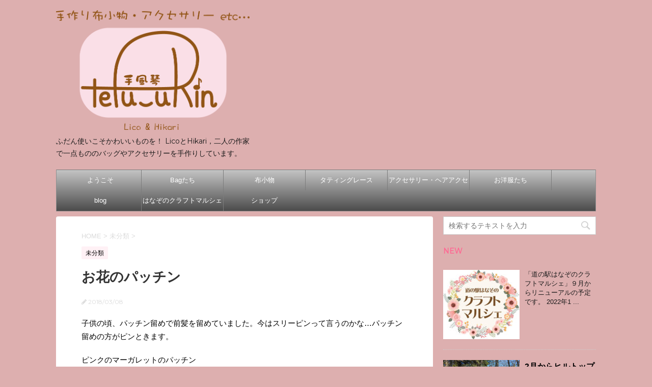

--- FILE ---
content_type: text/html; charset=UTF-8
request_url: https://casys.ever.jp/tefuukin/archives/1876
body_size: 20808
content:
<!DOCTYPE html>
<!--[if lt IE 7]>
<html class="ie6" dir="ltr" lang="ja" prefix="og: https://ogp.me/ns#"> <![endif]-->
<!--[if IE 7]>
<html class="i7" dir="ltr" lang="ja" prefix="og: https://ogp.me/ns#"> <![endif]-->
<!--[if IE 8]>
<html class="ie" dir="ltr" lang="ja" prefix="og: https://ogp.me/ns#"> <![endif]-->
<!--[if gt IE 8]><!-->
<html dir="ltr" lang="ja" prefix="og: https://ogp.me/ns#">
	<!--<![endif]-->
	<head prefix="og: http://ogp.me/ns# fb: http://ogp.me/ns/fb# article: http://ogp.me/ns/article#">
		<meta charset="UTF-8" >
		<meta name="viewport" content="width=device-width,initial-scale=1.0,user-scalable=no">
		<meta name="format-detection" content="telephone=no" >
		
		
		<link rel="alternate" type="application/rss+xml" title="手風琴 RSS Feed" href="https://casys.ever.jp/tefuukin/feed" />
		<link rel="pingback" href="https://casys.ever.jp/tefuukin/xmlrpc.php" >
		<link href='https://fonts.googleapis.com/css?family=Montserrat:400' rel='stylesheet' type='text/css'>
				<!--[if lt IE 9]>
		<script src="http://css3-mediaqueries-js.googlecode.com/svn/trunk/css3-mediaqueries.js"></script>
		<script src="https://casys.ever.jp/tefuukin/wp-content/themes/stingerplus/js/html5shiv.js"></script>
		<![endif]-->
				
		<!-- All in One SEO 4.9.3 - aioseo.com -->
	<meta name="description" content="子供の頃、パッチン留めで前髪を留めていました。今はスリーピンって言うのかな…パッチン留めの方がピンときます。" />
	<meta name="robots" content="max-image-preview:large" />
	<meta name="author" content="tefuukin"/>
	<link rel="canonical" href="https://casys.ever.jp/tefuukin/archives/1876" />
	<meta name="generator" content="All in One SEO (AIOSEO) 4.9.3" />
		<meta property="og:locale" content="ja_JP" />
		<meta property="og:site_name" content="手風琴 | ふだん使いこそかわいいものを！ LicoとHikari，二人の作家で一点もののバッグやアクセサリーを手作りしています。" />
		<meta property="og:type" content="article" />
		<meta property="og:title" content="お花のパッチン | 手風琴" />
		<meta property="og:description" content="子供の頃、パッチン留めで前髪を留めていました。今はスリーピンって言うのかな…パッチン留めの方がピンときます。" />
		<meta property="og:url" content="https://casys.ever.jp/tefuukin/archives/1876" />
		<meta property="article:published_time" content="2018-03-08T09:02:05+00:00" />
		<meta property="article:modified_time" content="2018-03-08T09:04:06+00:00" />
		<meta name="twitter:card" content="summary" />
		<meta name="twitter:title" content="お花のパッチン | 手風琴" />
		<meta name="twitter:description" content="子供の頃、パッチン留めで前髪を留めていました。今はスリーピンって言うのかな…パッチン留めの方がピンときます。" />
		<script type="application/ld+json" class="aioseo-schema">
			{"@context":"https:\/\/schema.org","@graph":[{"@type":"Article","@id":"https:\/\/casys.ever.jp\/tefuukin\/archives\/1876#article","name":"\u304a\u82b1\u306e\u30d1\u30c3\u30c1\u30f3 | \u624b\u98a8\u7434","headline":"\u304a\u82b1\u306e\u30d1\u30c3\u30c1\u30f3","author":{"@id":"https:\/\/casys.ever.jp\/tefuukin\/archives\/author\/tefuukin#author"},"publisher":{"@id":"https:\/\/casys.ever.jp\/tefuukin\/#organization"},"image":{"@type":"ImageObject","url":"https:\/\/casys.ever.jp\/tefuukin\/wp-content\/uploads\/sites\/8\/2018\/03\/C360_2018-03-07-09-39-08-392.jpg","width":2048,"height":1155},"datePublished":"2018-03-08T09:02:05+00:00","dateModified":"2018-03-08T09:04:06+00:00","inLanguage":"ja","mainEntityOfPage":{"@id":"https:\/\/casys.ever.jp\/tefuukin\/archives\/1876#webpage"},"isPartOf":{"@id":"https:\/\/casys.ever.jp\/tefuukin\/archives\/1876#webpage"},"articleSection":"\u672a\u5206\u985e"},{"@type":"BreadcrumbList","@id":"https:\/\/casys.ever.jp\/tefuukin\/archives\/1876#breadcrumblist","itemListElement":[{"@type":"ListItem","@id":"https:\/\/casys.ever.jp\/tefuukin#listItem","position":1,"name":"Home","item":"https:\/\/casys.ever.jp\/tefuukin","nextItem":{"@type":"ListItem","@id":"https:\/\/casys.ever.jp\/tefuukin\/archives\/category\/other#listItem","name":"\u672a\u5206\u985e"}},{"@type":"ListItem","@id":"https:\/\/casys.ever.jp\/tefuukin\/archives\/category\/other#listItem","position":2,"name":"\u672a\u5206\u985e","item":"https:\/\/casys.ever.jp\/tefuukin\/archives\/category\/other","nextItem":{"@type":"ListItem","@id":"https:\/\/casys.ever.jp\/tefuukin\/archives\/1876#listItem","name":"\u304a\u82b1\u306e\u30d1\u30c3\u30c1\u30f3"},"previousItem":{"@type":"ListItem","@id":"https:\/\/casys.ever.jp\/tefuukin#listItem","name":"Home"}},{"@type":"ListItem","@id":"https:\/\/casys.ever.jp\/tefuukin\/archives\/1876#listItem","position":3,"name":"\u304a\u82b1\u306e\u30d1\u30c3\u30c1\u30f3","previousItem":{"@type":"ListItem","@id":"https:\/\/casys.ever.jp\/tefuukin\/archives\/category\/other#listItem","name":"\u672a\u5206\u985e"}}]},{"@type":"Organization","@id":"https:\/\/casys.ever.jp\/tefuukin\/#organization","name":"\u624b\u98a8\u7434","description":"\u3075\u3060\u3093\u4f7f\u3044\u3053\u305d\u304b\u308f\u3044\u3044\u3082\u306e\u3092\uff01 Lico\u3068Hikari\uff0c\u4e8c\u4eba\u306e\u4f5c\u5bb6\u3067\u4e00\u70b9\u3082\u306e\u306e\u30d0\u30c3\u30b0\u3084\u30a2\u30af\u30bb\u30b5\u30ea\u30fc\u3092\u624b\u4f5c\u308a\u3057\u3066\u3044\u307e\u3059\u3002","url":"https:\/\/casys.ever.jp\/tefuukin\/"},{"@type":"Person","@id":"https:\/\/casys.ever.jp\/tefuukin\/archives\/author\/tefuukin#author","url":"https:\/\/casys.ever.jp\/tefuukin\/archives\/author\/tefuukin","name":"tefuukin","image":{"@type":"ImageObject","@id":"https:\/\/casys.ever.jp\/tefuukin\/archives\/1876#authorImage","url":"https:\/\/secure.gravatar.com\/avatar\/15a5a8fd76eeb6828305dedd39174d141e2fc1f9b424ce941363950e02fac035?s=96&d=mm&r=g","width":96,"height":96,"caption":"tefuukin"}},{"@type":"WebPage","@id":"https:\/\/casys.ever.jp\/tefuukin\/archives\/1876#webpage","url":"https:\/\/casys.ever.jp\/tefuukin\/archives\/1876","name":"\u304a\u82b1\u306e\u30d1\u30c3\u30c1\u30f3 | \u624b\u98a8\u7434","description":"\u5b50\u4f9b\u306e\u9803\u3001\u30d1\u30c3\u30c1\u30f3\u7559\u3081\u3067\u524d\u9aea\u3092\u7559\u3081\u3066\u3044\u307e\u3057\u305f\u3002\u4eca\u306f\u30b9\u30ea\u30fc\u30d4\u30f3\u3063\u3066\u8a00\u3046\u306e\u304b\u306a\u2026\u30d1\u30c3\u30c1\u30f3\u7559\u3081\u306e\u65b9\u304c\u30d4\u30f3\u3068\u304d\u307e\u3059\u3002","inLanguage":"ja","isPartOf":{"@id":"https:\/\/casys.ever.jp\/tefuukin\/#website"},"breadcrumb":{"@id":"https:\/\/casys.ever.jp\/tefuukin\/archives\/1876#breadcrumblist"},"author":{"@id":"https:\/\/casys.ever.jp\/tefuukin\/archives\/author\/tefuukin#author"},"creator":{"@id":"https:\/\/casys.ever.jp\/tefuukin\/archives\/author\/tefuukin#author"},"image":{"@type":"ImageObject","url":"https:\/\/casys.ever.jp\/tefuukin\/wp-content\/uploads\/sites\/8\/2018\/03\/C360_2018-03-07-09-39-08-392.jpg","@id":"https:\/\/casys.ever.jp\/tefuukin\/archives\/1876\/#mainImage","width":2048,"height":1155},"primaryImageOfPage":{"@id":"https:\/\/casys.ever.jp\/tefuukin\/archives\/1876#mainImage"},"datePublished":"2018-03-08T09:02:05+00:00","dateModified":"2018-03-08T09:04:06+00:00"},{"@type":"WebSite","@id":"https:\/\/casys.ever.jp\/tefuukin\/#website","url":"https:\/\/casys.ever.jp\/tefuukin\/","name":"\u624b\u98a8\u7434","description":"\u3075\u3060\u3093\u4f7f\u3044\u3053\u305d\u304b\u308f\u3044\u3044\u3082\u306e\u3092\uff01 Lico\u3068Hikari\uff0c\u4e8c\u4eba\u306e\u4f5c\u5bb6\u3067\u4e00\u70b9\u3082\u306e\u306e\u30d0\u30c3\u30b0\u3084\u30a2\u30af\u30bb\u30b5\u30ea\u30fc\u3092\u624b\u4f5c\u308a\u3057\u3066\u3044\u307e\u3059\u3002","inLanguage":"ja","publisher":{"@id":"https:\/\/casys.ever.jp\/tefuukin\/#organization"}}]}
		</script>
		<!-- All in One SEO -->

<title>お花のパッチン | 手風琴</title>
<link rel='dns-prefetch' href='//ajax.googleapis.com' />
<link rel='dns-prefetch' href='//stats.wp.com' />
<link rel="alternate" title="oEmbed (JSON)" type="application/json+oembed" href="https://casys.ever.jp/tefuukin/wp-json/oembed/1.0/embed?url=https%3A%2F%2Fcasys.ever.jp%2Ftefuukin%2Farchives%2F1876" />
<link rel="alternate" title="oEmbed (XML)" type="text/xml+oembed" href="https://casys.ever.jp/tefuukin/wp-json/oembed/1.0/embed?url=https%3A%2F%2Fcasys.ever.jp%2Ftefuukin%2Farchives%2F1876&#038;format=xml" />
<style id='wp-img-auto-sizes-contain-inline-css' type='text/css'>
img:is([sizes=auto i],[sizes^="auto," i]){contain-intrinsic-size:3000px 1500px}
/*# sourceURL=wp-img-auto-sizes-contain-inline-css */
</style>
<style id='wp-emoji-styles-inline-css' type='text/css'>

	img.wp-smiley, img.emoji {
		display: inline !important;
		border: none !important;
		box-shadow: none !important;
		height: 1em !important;
		width: 1em !important;
		margin: 0 0.07em !important;
		vertical-align: -0.1em !important;
		background: none !important;
		padding: 0 !important;
	}
/*# sourceURL=wp-emoji-styles-inline-css */
</style>
<style id='wp-block-library-inline-css' type='text/css'>
:root{--wp-block-synced-color:#7a00df;--wp-block-synced-color--rgb:122,0,223;--wp-bound-block-color:var(--wp-block-synced-color);--wp-editor-canvas-background:#ddd;--wp-admin-theme-color:#007cba;--wp-admin-theme-color--rgb:0,124,186;--wp-admin-theme-color-darker-10:#006ba1;--wp-admin-theme-color-darker-10--rgb:0,107,160.5;--wp-admin-theme-color-darker-20:#005a87;--wp-admin-theme-color-darker-20--rgb:0,90,135;--wp-admin-border-width-focus:2px}@media (min-resolution:192dpi){:root{--wp-admin-border-width-focus:1.5px}}.wp-element-button{cursor:pointer}:root .has-very-light-gray-background-color{background-color:#eee}:root .has-very-dark-gray-background-color{background-color:#313131}:root .has-very-light-gray-color{color:#eee}:root .has-very-dark-gray-color{color:#313131}:root .has-vivid-green-cyan-to-vivid-cyan-blue-gradient-background{background:linear-gradient(135deg,#00d084,#0693e3)}:root .has-purple-crush-gradient-background{background:linear-gradient(135deg,#34e2e4,#4721fb 50%,#ab1dfe)}:root .has-hazy-dawn-gradient-background{background:linear-gradient(135deg,#faaca8,#dad0ec)}:root .has-subdued-olive-gradient-background{background:linear-gradient(135deg,#fafae1,#67a671)}:root .has-atomic-cream-gradient-background{background:linear-gradient(135deg,#fdd79a,#004a59)}:root .has-nightshade-gradient-background{background:linear-gradient(135deg,#330968,#31cdcf)}:root .has-midnight-gradient-background{background:linear-gradient(135deg,#020381,#2874fc)}:root{--wp--preset--font-size--normal:16px;--wp--preset--font-size--huge:42px}.has-regular-font-size{font-size:1em}.has-larger-font-size{font-size:2.625em}.has-normal-font-size{font-size:var(--wp--preset--font-size--normal)}.has-huge-font-size{font-size:var(--wp--preset--font-size--huge)}.has-text-align-center{text-align:center}.has-text-align-left{text-align:left}.has-text-align-right{text-align:right}.has-fit-text{white-space:nowrap!important}#end-resizable-editor-section{display:none}.aligncenter{clear:both}.items-justified-left{justify-content:flex-start}.items-justified-center{justify-content:center}.items-justified-right{justify-content:flex-end}.items-justified-space-between{justify-content:space-between}.screen-reader-text{border:0;clip-path:inset(50%);height:1px;margin:-1px;overflow:hidden;padding:0;position:absolute;width:1px;word-wrap:normal!important}.screen-reader-text:focus{background-color:#ddd;clip-path:none;color:#444;display:block;font-size:1em;height:auto;left:5px;line-height:normal;padding:15px 23px 14px;text-decoration:none;top:5px;width:auto;z-index:100000}html :where(.has-border-color){border-style:solid}html :where([style*=border-top-color]){border-top-style:solid}html :where([style*=border-right-color]){border-right-style:solid}html :where([style*=border-bottom-color]){border-bottom-style:solid}html :where([style*=border-left-color]){border-left-style:solid}html :where([style*=border-width]){border-style:solid}html :where([style*=border-top-width]){border-top-style:solid}html :where([style*=border-right-width]){border-right-style:solid}html :where([style*=border-bottom-width]){border-bottom-style:solid}html :where([style*=border-left-width]){border-left-style:solid}html :where(img[class*=wp-image-]){height:auto;max-width:100%}:where(figure){margin:0 0 1em}html :where(.is-position-sticky){--wp-admin--admin-bar--position-offset:var(--wp-admin--admin-bar--height,0px)}@media screen and (max-width:600px){html :where(.is-position-sticky){--wp-admin--admin-bar--position-offset:0px}}

/*# sourceURL=wp-block-library-inline-css */
</style><style id='global-styles-inline-css' type='text/css'>
:root{--wp--preset--aspect-ratio--square: 1;--wp--preset--aspect-ratio--4-3: 4/3;--wp--preset--aspect-ratio--3-4: 3/4;--wp--preset--aspect-ratio--3-2: 3/2;--wp--preset--aspect-ratio--2-3: 2/3;--wp--preset--aspect-ratio--16-9: 16/9;--wp--preset--aspect-ratio--9-16: 9/16;--wp--preset--color--black: #000000;--wp--preset--color--cyan-bluish-gray: #abb8c3;--wp--preset--color--white: #ffffff;--wp--preset--color--pale-pink: #f78da7;--wp--preset--color--vivid-red: #cf2e2e;--wp--preset--color--luminous-vivid-orange: #ff6900;--wp--preset--color--luminous-vivid-amber: #fcb900;--wp--preset--color--light-green-cyan: #7bdcb5;--wp--preset--color--vivid-green-cyan: #00d084;--wp--preset--color--pale-cyan-blue: #8ed1fc;--wp--preset--color--vivid-cyan-blue: #0693e3;--wp--preset--color--vivid-purple: #9b51e0;--wp--preset--gradient--vivid-cyan-blue-to-vivid-purple: linear-gradient(135deg,rgb(6,147,227) 0%,rgb(155,81,224) 100%);--wp--preset--gradient--light-green-cyan-to-vivid-green-cyan: linear-gradient(135deg,rgb(122,220,180) 0%,rgb(0,208,130) 100%);--wp--preset--gradient--luminous-vivid-amber-to-luminous-vivid-orange: linear-gradient(135deg,rgb(252,185,0) 0%,rgb(255,105,0) 100%);--wp--preset--gradient--luminous-vivid-orange-to-vivid-red: linear-gradient(135deg,rgb(255,105,0) 0%,rgb(207,46,46) 100%);--wp--preset--gradient--very-light-gray-to-cyan-bluish-gray: linear-gradient(135deg,rgb(238,238,238) 0%,rgb(169,184,195) 100%);--wp--preset--gradient--cool-to-warm-spectrum: linear-gradient(135deg,rgb(74,234,220) 0%,rgb(151,120,209) 20%,rgb(207,42,186) 40%,rgb(238,44,130) 60%,rgb(251,105,98) 80%,rgb(254,248,76) 100%);--wp--preset--gradient--blush-light-purple: linear-gradient(135deg,rgb(255,206,236) 0%,rgb(152,150,240) 100%);--wp--preset--gradient--blush-bordeaux: linear-gradient(135deg,rgb(254,205,165) 0%,rgb(254,45,45) 50%,rgb(107,0,62) 100%);--wp--preset--gradient--luminous-dusk: linear-gradient(135deg,rgb(255,203,112) 0%,rgb(199,81,192) 50%,rgb(65,88,208) 100%);--wp--preset--gradient--pale-ocean: linear-gradient(135deg,rgb(255,245,203) 0%,rgb(182,227,212) 50%,rgb(51,167,181) 100%);--wp--preset--gradient--electric-grass: linear-gradient(135deg,rgb(202,248,128) 0%,rgb(113,206,126) 100%);--wp--preset--gradient--midnight: linear-gradient(135deg,rgb(2,3,129) 0%,rgb(40,116,252) 100%);--wp--preset--font-size--small: 13px;--wp--preset--font-size--medium: 20px;--wp--preset--font-size--large: 36px;--wp--preset--font-size--x-large: 42px;--wp--preset--spacing--20: 0.44rem;--wp--preset--spacing--30: 0.67rem;--wp--preset--spacing--40: 1rem;--wp--preset--spacing--50: 1.5rem;--wp--preset--spacing--60: 2.25rem;--wp--preset--spacing--70: 3.38rem;--wp--preset--spacing--80: 5.06rem;--wp--preset--shadow--natural: 6px 6px 9px rgba(0, 0, 0, 0.2);--wp--preset--shadow--deep: 12px 12px 50px rgba(0, 0, 0, 0.4);--wp--preset--shadow--sharp: 6px 6px 0px rgba(0, 0, 0, 0.2);--wp--preset--shadow--outlined: 6px 6px 0px -3px rgb(255, 255, 255), 6px 6px rgb(0, 0, 0);--wp--preset--shadow--crisp: 6px 6px 0px rgb(0, 0, 0);}:where(.is-layout-flex){gap: 0.5em;}:where(.is-layout-grid){gap: 0.5em;}body .is-layout-flex{display: flex;}.is-layout-flex{flex-wrap: wrap;align-items: center;}.is-layout-flex > :is(*, div){margin: 0;}body .is-layout-grid{display: grid;}.is-layout-grid > :is(*, div){margin: 0;}:where(.wp-block-columns.is-layout-flex){gap: 2em;}:where(.wp-block-columns.is-layout-grid){gap: 2em;}:where(.wp-block-post-template.is-layout-flex){gap: 1.25em;}:where(.wp-block-post-template.is-layout-grid){gap: 1.25em;}.has-black-color{color: var(--wp--preset--color--black) !important;}.has-cyan-bluish-gray-color{color: var(--wp--preset--color--cyan-bluish-gray) !important;}.has-white-color{color: var(--wp--preset--color--white) !important;}.has-pale-pink-color{color: var(--wp--preset--color--pale-pink) !important;}.has-vivid-red-color{color: var(--wp--preset--color--vivid-red) !important;}.has-luminous-vivid-orange-color{color: var(--wp--preset--color--luminous-vivid-orange) !important;}.has-luminous-vivid-amber-color{color: var(--wp--preset--color--luminous-vivid-amber) !important;}.has-light-green-cyan-color{color: var(--wp--preset--color--light-green-cyan) !important;}.has-vivid-green-cyan-color{color: var(--wp--preset--color--vivid-green-cyan) !important;}.has-pale-cyan-blue-color{color: var(--wp--preset--color--pale-cyan-blue) !important;}.has-vivid-cyan-blue-color{color: var(--wp--preset--color--vivid-cyan-blue) !important;}.has-vivid-purple-color{color: var(--wp--preset--color--vivid-purple) !important;}.has-black-background-color{background-color: var(--wp--preset--color--black) !important;}.has-cyan-bluish-gray-background-color{background-color: var(--wp--preset--color--cyan-bluish-gray) !important;}.has-white-background-color{background-color: var(--wp--preset--color--white) !important;}.has-pale-pink-background-color{background-color: var(--wp--preset--color--pale-pink) !important;}.has-vivid-red-background-color{background-color: var(--wp--preset--color--vivid-red) !important;}.has-luminous-vivid-orange-background-color{background-color: var(--wp--preset--color--luminous-vivid-orange) !important;}.has-luminous-vivid-amber-background-color{background-color: var(--wp--preset--color--luminous-vivid-amber) !important;}.has-light-green-cyan-background-color{background-color: var(--wp--preset--color--light-green-cyan) !important;}.has-vivid-green-cyan-background-color{background-color: var(--wp--preset--color--vivid-green-cyan) !important;}.has-pale-cyan-blue-background-color{background-color: var(--wp--preset--color--pale-cyan-blue) !important;}.has-vivid-cyan-blue-background-color{background-color: var(--wp--preset--color--vivid-cyan-blue) !important;}.has-vivid-purple-background-color{background-color: var(--wp--preset--color--vivid-purple) !important;}.has-black-border-color{border-color: var(--wp--preset--color--black) !important;}.has-cyan-bluish-gray-border-color{border-color: var(--wp--preset--color--cyan-bluish-gray) !important;}.has-white-border-color{border-color: var(--wp--preset--color--white) !important;}.has-pale-pink-border-color{border-color: var(--wp--preset--color--pale-pink) !important;}.has-vivid-red-border-color{border-color: var(--wp--preset--color--vivid-red) !important;}.has-luminous-vivid-orange-border-color{border-color: var(--wp--preset--color--luminous-vivid-orange) !important;}.has-luminous-vivid-amber-border-color{border-color: var(--wp--preset--color--luminous-vivid-amber) !important;}.has-light-green-cyan-border-color{border-color: var(--wp--preset--color--light-green-cyan) !important;}.has-vivid-green-cyan-border-color{border-color: var(--wp--preset--color--vivid-green-cyan) !important;}.has-pale-cyan-blue-border-color{border-color: var(--wp--preset--color--pale-cyan-blue) !important;}.has-vivid-cyan-blue-border-color{border-color: var(--wp--preset--color--vivid-cyan-blue) !important;}.has-vivid-purple-border-color{border-color: var(--wp--preset--color--vivid-purple) !important;}.has-vivid-cyan-blue-to-vivid-purple-gradient-background{background: var(--wp--preset--gradient--vivid-cyan-blue-to-vivid-purple) !important;}.has-light-green-cyan-to-vivid-green-cyan-gradient-background{background: var(--wp--preset--gradient--light-green-cyan-to-vivid-green-cyan) !important;}.has-luminous-vivid-amber-to-luminous-vivid-orange-gradient-background{background: var(--wp--preset--gradient--luminous-vivid-amber-to-luminous-vivid-orange) !important;}.has-luminous-vivid-orange-to-vivid-red-gradient-background{background: var(--wp--preset--gradient--luminous-vivid-orange-to-vivid-red) !important;}.has-very-light-gray-to-cyan-bluish-gray-gradient-background{background: var(--wp--preset--gradient--very-light-gray-to-cyan-bluish-gray) !important;}.has-cool-to-warm-spectrum-gradient-background{background: var(--wp--preset--gradient--cool-to-warm-spectrum) !important;}.has-blush-light-purple-gradient-background{background: var(--wp--preset--gradient--blush-light-purple) !important;}.has-blush-bordeaux-gradient-background{background: var(--wp--preset--gradient--blush-bordeaux) !important;}.has-luminous-dusk-gradient-background{background: var(--wp--preset--gradient--luminous-dusk) !important;}.has-pale-ocean-gradient-background{background: var(--wp--preset--gradient--pale-ocean) !important;}.has-electric-grass-gradient-background{background: var(--wp--preset--gradient--electric-grass) !important;}.has-midnight-gradient-background{background: var(--wp--preset--gradient--midnight) !important;}.has-small-font-size{font-size: var(--wp--preset--font-size--small) !important;}.has-medium-font-size{font-size: var(--wp--preset--font-size--medium) !important;}.has-large-font-size{font-size: var(--wp--preset--font-size--large) !important;}.has-x-large-font-size{font-size: var(--wp--preset--font-size--x-large) !important;}
/*# sourceURL=global-styles-inline-css */
</style>

<style id='classic-theme-styles-inline-css' type='text/css'>
/*! This file is auto-generated */
.wp-block-button__link{color:#fff;background-color:#32373c;border-radius:9999px;box-shadow:none;text-decoration:none;padding:calc(.667em + 2px) calc(1.333em + 2px);font-size:1.125em}.wp-block-file__button{background:#32373c;color:#fff;text-decoration:none}
/*# sourceURL=/wp-includes/css/classic-themes.min.css */
</style>
<link rel='stylesheet' id='contact-form-7-css' href='https://casys.ever.jp/tefuukin/wp-content/plugins/contact-form-7/includes/css/styles.css?ver=6.1.4' type='text/css' media='all' />
<link rel='stylesheet' id='whats-new-style-css' href='https://casys.ever.jp/tefuukin/wp-content/plugins/whats-new-genarator/whats-new.css?ver=2.0.2' type='text/css' media='all' />
<link rel='stylesheet' id='parent-style-css' href='https://casys.ever.jp/tefuukin/wp-content/themes/stingerplus/style.css?ver=6.9' type='text/css' media='all' />
<link rel='stylesheet' id='slick-css' href='https://casys.ever.jp/tefuukin/wp-content/themes/stingerplus/vendor/slick/slick.css?ver=1.5.9' type='text/css' media='all' />
<link rel='stylesheet' id='slick-theme-css' href='https://casys.ever.jp/tefuukin/wp-content/themes/stingerplus/vendor/slick/slick-theme.css?ver=1.5.9' type='text/css' media='all' />
<link rel='stylesheet' id='normalize-css' href='https://casys.ever.jp/tefuukin/wp-content/themes/stingerplus/css/normalize.css?ver=1.5.9' type='text/css' media='all' />
<link rel='stylesheet' id='font-awesome-css' href='//maxcdn.bootstrapcdn.com/font-awesome/4.5.0/css/font-awesome.min.css?ver=4.5.0' type='text/css' media='all' />
<link rel='stylesheet' id='style-css' href='https://casys.ever.jp/tefuukin/wp-content/themes/stingerplus-child/style.css?ver=6.9' type='text/css' media='all' />
<script type="text/javascript" src="//ajax.googleapis.com/ajax/libs/jquery/1.11.3/jquery.min.js?ver=1.11.3" id="jquery-js"></script>
<link rel="https://api.w.org/" href="https://casys.ever.jp/tefuukin/wp-json/" /><link rel="alternate" title="JSON" type="application/json" href="https://casys.ever.jp/tefuukin/wp-json/wp/v2/posts/1876" /><link rel='shortlink' href='https://casys.ever.jp/tefuukin/?p=1876' />
	<style>img#wpstats{display:none}</style>
		<meta name="robots" content="index, follow" />

		<style type="text/css">
			/*グループ1
			------------------------------------------------------------*/
			/*サイト上部のボーダー色*/
				


			/*サイトの背景色*/
			#wrapper {
						
			}

			/*メインコンテンツのテキスト色*/
			.post > *{
				color: ;				
			}
			input,textarea {
				color:#000;
			}

			/*メインコンテンツのリンク色*/

			a,.no-thumbitiran h3 a,.no-thumbitiran h5 a {
				color: ;				
			}

			a:hover {
				color: ;				
			}

			/*サイドのテキスト色*/
			#side aside > *,#side aside .kanren .clearfix dd h5 a{
				color: ;				
			}

			/*メインコンテンツの背景色*/
			main {
				background: #fff;				
			}


			/*メイン背景色の透過*/

			
			
			/*ブログタイトル*/

			header .sitename a {
				color: #1a1a1a;
			}

			/* メニュー */
			nav li a {
				color: #1a1a1a;
			}


			/*ページトップ*/
			#page-top a {
								background: #ff6893;
			}

			/*キャプション */

			header h1 {
				color: #1a1a1a;
			}

			header .descr {
				color: #1a1a1a;
			}

			/* アコーディオン */
			#s-navi dt.trigger .op {
				background: #ff6893;
				color: #ff9bb7;
			}

			.acordion_tree li a {
				color: #1a1a1a;
			}

			/* サイド見出し */
			aside h4 {
				color: #1a1a1a;
			}

			/* フッター文字 */
			#footer, #footer .copy, #footer .rcopy, #footer .copy a, #footer .rcopy a {
				color: #1a1a1a;
			}

			/* スマホメニュー文字 */
			.acordion_tree ul.menu li a, .acordion_tree ul.menu li {
				color: #000;
			}

			.acordion_tree ul.menu li {
				border-bottom-color: #000;
}


			/*グループ2
			------------------------------------------------------------*/
			/*Webフォント*/
			
			
			
			
			
			/* 投稿日時・ぱんくず・タグ */
			#breadcrumb, #breadcrumb div a, div#breadcrumb a, .blogbox p, .tagst {
				color: #dbdbdb;
			}

			/* 記事タイトル */
			.entry-title {
				color: #333;
						}

			/* 中見出し */


			h2 {
									background: #fff1f5;
				
				color: #000000;
									border-top:2px solid #ff6893;

					border-bottom:1px solid #ff6893;
				
			}


			
			/*小見出し*/
			.post h3 {

							color: #000000;
				border-bottom-color: #000000;
									background-color: transparent;
				
						}

			.post h4 {
				color: #000000;
								background-color: #fff1f5;
							}


			/* サイド見出し */
			aside h4,#side aside h4 {
				color: #ff6893;
			}

			/* タグクラウド */
			.tagcloud a {
				border-color: #ff6893;
    				color: #ff6893;
			}

			/* NEW ENTRY & 関連記事 */
			.post h4.point,.n-entry-t  {
				border-bottom-color:#ff6893;
			}
			.post h4 .point-in,.n-entry {
				background-color: #ff6893;
				color:#fff;
			}

			/* カテゴリ */
			.catname {
				background:#fff1f5;
			}

			.post .st-catgroup a {
				color:#000;
}


			/*グループ4
			------------------------------------------------------------*/
			/* RSSボタン */
			.rssbox a {
				background-color: #ff6893;
			}

			/* SNSボタン */
			
			
			.inyoumodoki, .post blockquote {
   				background-color: #f3f3f3;
    				border-left-color: #f3f3f3;
			}

			/*フリーボックスウィジェット
			------------------------------------------------------------*/
			/* ボックス */
			.freebox {
				border-top-color:#ff6893;
				background:#fff1f5;
			}
			/* 見出し */
			.p-entry-f {
				background:#ff6893;
				color:#fff;
			}
			/* エリア内テキスト */
			
			/*お知らせ
			------------------------------------------------------------*/
			/*お知らせバーの背景色*/
			#topnews-box div.rss-bar {
							border-color: #ff6893;
						}

			#topnews-box div.rss-bar {
				color: #ff6893;

				/*Other Browser*/
				background: ;
				/*For Old WebKit*/
				background: -webkit-linear-gradient(
				 0%,
				 100%
				);
				/*For Modern Browser*/
				background: linear-gradient(
				 0%,
				 100%
				);

			
			}

			/*お知らせ日付の文字色*/
			#topnews-box dt {
				color: #ff9bb7;
			}
			#topnews-box div dl dd a {
				color: #000;
			}
			#topnews-box dd {
				border-bottom-color:  #000;
			}

			/*固定ページサイドメニュー
			------------------------------------------------------------*/
			/*背景色*/

			#sidebg {
				background:#fff1f5;
			}

			/*liタグの階層*/
			#side aside .st-pagelists ul li:not(.sub-menu) {
									border-top-color: #7a7a7a;
				
									border-left-color: #8e8e8e;
					border-right-color: #8e8e8e;
							}

			#side aside .st-pagelists ul .sub-menu li {
				border:none;
			}

			#side aside .st-pagelists ul li:last-child {
									border-bottom: 1px solid #7a7a7a;
							}

			#side aside .st-pagelists ul .sub-menu li:first-child {
									border-top: 1px solid #7a7a7a;
				
			}

			#side aside .st-pagelists ul li li:last-child {
				border:none;
			}

			#side aside .st-pagelists ul .sub-menu .sub-menu li {
				border:none;
			}

			#side aside .st-pagelists ul li a {
				color: #fff;


			
				/*Other Browser*/
				background: #4c4c4c;
				/*For Old WebKit*/
				background: -webkit-linear-gradient(
				#c4c4c4 0%,
				#4c4c4c 100%
				);
				/*For Modern Browser*/
				background: linear-gradient(
				#c4c4c4 0%,
				#4c4c4c 100%
				);

			
			}

			#side aside .st-pagelists .sub-menu a {
				border-bottom-color: #ccb47c;

				color: #bc9b4d;
			}

			#side aside .st-pagelists .sub-menu li .sub-menu a,
			#side aside .st-pagelists .sub-menu li .sub-menu .sub-menu li a {
			color: #bc9b4d;
			}

			/*Webアイコン*/
			
			
			/*追加カラー
			------------------------------------------------------------*/
			/*フッター*/
			footer > *,footer a{
						}


			footer .footermenust li {
				border-right-color: !important;
			}

			/*任意の人気記事
			------------------------------------------------------------*/

			.post .p-entry, #side .p-entry, .home-post .p-entry {
				background:#ff6893;
				color:#fff;
			}

			.pop-box,.nowhits .pop-box, .nowhits-eye .pop-box {
				border-top-color:#ff6893;
				background:#fff1f5;
			}

			.kanren.pop-box .clearfix dd h5 a, .kanren.pop-box .clearfix dd p {
				color: ;
}
							.poprank-no2{
					background:#ff6893;
					color:#fff!important;
			}
				.poprank-no{
					background:#ff6893;
					color:#fff;
			}
			

			/*ウィジェット問合せボタン*/

			.st-formbtn{
				background:#616161;
			}

			.st-formbtn .fa {
				border-right-color:#fff;
			}
			
			a.st-formbtnlink {
				color:#fff;
			}


			/*ウィジェットオリジナルボタン*/

			.st-formbtn.st-originalbtn{
				background:#616161;
			}

			.st-formbtn.st-originalbtn .fa {
				border-right-color:#fff;
			}
			
			a.st-formbtnlink.st-originallink {
				color:#fff;
			}

			/*コンタクトフォーム7送信ボタン*/
			.wpcf7-submit{
				background:#f3f3f3;
				color:#000;
			}

			/*media Queries タブレットサイズ
			----------------------------------------------------*/
			@media only screen and (min-width: 414px) {

				/*追加カラー
				------------------------------------------------------------*/
				/*フッター*/
				footer{
					margin:0 -20px;
				}
			}

			/*media Queries PCサイズ
			----------------------------------------------------*/
			@media only screen and (min-width: 781px) {
				/*メインコンテンツのボーダー*/
				


				nav.smanone {
									border-top-color: #7a7a7a;
					border-bottom-color: #7a7a7a;
				
									border-left-color: #8e8e8e;
					border-right-color: #8e8e8e;
				


				
					/*Other Browser*/
					background: #4c4c4c;
					/*For Old WebKit*/
					background: -webkit-linear-gradient(
					#c4c4c4 0%,
					#4c4c4c 100%
					);
					/*For Modern Browser*/
					background: linear-gradient(
					#c4c4c4 0%,
					#4c4c4c 100%
					);

								
				}

				header .smanone ul.menu li{
									border-right-color:#7c7c7c;
								}

				header .smanone ul.menu li {
					border-right-color: #7c7c7c;
				}

				header .smanone ul.menu li a {
					color: #fff;

				}

				header .smanone ul.menu li li a{
					background: #d38a2a;
					border-top-color: #4c4c4c;

				}

				/*ヘッダーウィジェット*/

				header .textwidget{
					background:;
					color:#000;
				}

				/*ヘッダーの電話番号とリンク色*/

				.head-telno a, #header-r .footermenust a {
					color:#000;
				}

				#header-r .footermenust li {
					border-right-color: #000;
				}

				/*トップ用おすすめタイトル*/
				.nowhits .pop-box {
					border-top-color:#ff6893;
				}



			}
		</style>

		<style type="text/css">.recentcomments a{display:inline !important;padding:0 !important;margin:0 !important;}</style><style type="text/css" id="custom-background-css">
body.custom-background { background-color: #ddafaf; }
</style>
			<style type="text/css" id="wp-custom-css">
			/*アイキャッチ画像*/
.kanren dt { 
    float: left;
    width: 150px;
}
.kanren dt img {
    width: 100%;
}
.kanren dd {
    padding-left: 160px;
}		</style>
						<!-- OGP -->
	<meta property='og:locale' content='ja_JP'>
	<meta property='fb:admins' content='465415400217137'>

					<meta property='article:publisher' content='https://www.facebook.com/%E6%89%8B%E9%A2%A8%E7%90%B4tefu_ukin-465412943550716/' />
		
			<meta property='og:type' content='article'>
		<meta property='og:title' content='お花のパッチン'>
		<meta property='og:url' content='https://casys.ever.jp/tefuukin/archives/1876'>
		<meta property='og:description' content='子供の頃、パッチン留めで前髪を留めていました。今はスリーピンって言うのかな…パッ ... '>
		<meta property='og:site_name' content='手風琴'>
	
	<meta property="og:image" content="https://casys.ever.jp/tefuukin/wp-content/uploads/sites/8/2018/03/C360_2018-03-07-09-39-08-392.jpg">
<!-- /OGP -->	</head>
	<body class="wp-singular post-template-default single single-post postid-1876 single-format-standard custom-background wp-theme-stingerplus wp-child-theme-stingerplus-child" >
	
		<div id="wrapper" class="">
			<header id="">
			<div class="clearfix" id="headbox">
			<!-- アコーディオン -->
			<nav id="s-navi" class="pcnone">
				<dl class="acordion">

					<dt class="trigger">
					<p><span class="op"><i class="fa fa-bars"></i></span></p>
					</dt>
					<dd class="acordion_tree">
												<div class="menu-%e3%83%a1%e3%82%a4%e3%83%b3%e3%83%a1%e3%83%8b%e3%83%a5%e3%83%bc-container"><ul id="menu-%e3%83%a1%e3%82%a4%e3%83%b3%e3%83%a1%e3%83%8b%e3%83%a5%e3%83%bc" class="menu"><li id="menu-item-118" class="menu-item menu-item-type-post_type menu-item-object-page menu-item-home menu-item-118"><a href="https://casys.ever.jp/tefuukin/">ようこそ</a></li>
<li id="menu-item-117" class="menu-item menu-item-type-post_type menu-item-object-page menu-item-117"><a href="https://casys.ever.jp/tefuukin/bag">Bagたち</a></li>
<li id="menu-item-116" class="menu-item menu-item-type-post_type menu-item-object-page menu-item-116"><a href="https://casys.ever.jp/tefuukin/goods">布小物</a></li>
<li id="menu-item-115" class="menu-item menu-item-type-post_type menu-item-object-page menu-item-115"><a href="https://casys.ever.jp/tefuukin/accessory">タティングレース</a></li>
<li id="menu-item-114" class="menu-item menu-item-type-post_type menu-item-object-page menu-item-114"><a href="https://casys.ever.jp/tefuukin/hairaccessory">アクセサリー・ヘアアクセサリー</a></li>
<li id="menu-item-113" class="menu-item menu-item-type-post_type menu-item-object-page menu-item-113"><a href="https://casys.ever.jp/tefuukin/order">お洋服たち</a></li>
<li id="menu-item-121" class="menu-item menu-item-type-post_type menu-item-object-page current_page_parent menu-item-has-children menu-item-121"><a href="https://casys.ever.jp/tefuukin/blog">blog</a>
<ul class="sub-menu">
	<li id="menu-item-108" class="menu-item menu-item-type-taxonomy menu-item-object-category menu-item-108"><a href="https://casys.ever.jp/tefuukin/archives/category/handmade">作品</a></li>
	<li id="menu-item-109" class="menu-item menu-item-type-taxonomy menu-item-object-category menu-item-109"><a href="https://casys.ever.jp/tefuukin/archives/category/news">お知らせ</a></li>
	<li id="menu-item-110" class="menu-item menu-item-type-taxonomy menu-item-object-category menu-item-110"><a href="https://casys.ever.jp/tefuukin/archives/category/diary">日記</a></li>
</ul>
</li>
<li id="menu-item-3201" class="menu-item menu-item-type-post_type menu-item-object-page menu-item-3201"><a href="https://casys.ever.jp/tefuukin/%e9%81%93%e3%81%ae%e9%a7%85%e3%81%af%e3%81%aa%e3%81%9e%e3%81%ae%e3%82%af%e3%83%a9%e3%83%95%e3%83%88%e3%83%9e%e3%83%ab%e3%82%b7%e3%82%a7">はなぞのクラフトマルシェ</a></li>
<li id="menu-item-3568" class="menu-item menu-item-type-custom menu-item-object-custom menu-item-3568"><a href="https://tefuukin.booth.pm/">ショップ</a></li>
</ul></div>						<div class="clear"></div>
					</dd>
				</dl>
			</nav>
			<!-- /アコーディオン -->
			<div id="header-l">
				<!-- ロゴ又はブログ名 -->
				<p class="sitename"><a href="https://casys.ever.jp/tefuukin/">
													<img alt="手風琴" src="https://casys.ever.jp/tefuukin/wp-content/uploads/sites/8/2014/12/3f7bb689637b62d221daed1c2e66c4cd.png" >
											</a></p>
				<!-- キャプション -->
									<p class="descr">
						ふだん使いこそかわいいものを！ LicoとHikari，二人の作家で一点もののバッグやアクセサリーを手作りしています。 					</p>
				
			</div><!-- /#header-l -->
			<div id="header-r" class="smanone">
								
			</div><!-- /#header-r -->
			</div><!-- /#clearfix -->

				
<div id="gazou-wide">
	<nav class="smanone clearfix"><ul id="menu-%e3%83%a1%e3%82%a4%e3%83%b3%e3%83%a1%e3%83%8b%e3%83%a5%e3%83%bc-1" class="menu"><li class="menu-item menu-item-type-post_type menu-item-object-page menu-item-home menu-item-118"><a href="https://casys.ever.jp/tefuukin/">ようこそ</a></li>
<li class="menu-item menu-item-type-post_type menu-item-object-page menu-item-117"><a href="https://casys.ever.jp/tefuukin/bag">Bagたち</a></li>
<li class="menu-item menu-item-type-post_type menu-item-object-page menu-item-116"><a href="https://casys.ever.jp/tefuukin/goods">布小物</a></li>
<li class="menu-item menu-item-type-post_type menu-item-object-page menu-item-115"><a href="https://casys.ever.jp/tefuukin/accessory">タティングレース</a></li>
<li class="menu-item menu-item-type-post_type menu-item-object-page menu-item-114"><a href="https://casys.ever.jp/tefuukin/hairaccessory">アクセサリー・ヘアアクセサリー</a></li>
<li class="menu-item menu-item-type-post_type menu-item-object-page menu-item-113"><a href="https://casys.ever.jp/tefuukin/order">お洋服たち</a></li>
<li class="menu-item menu-item-type-post_type menu-item-object-page current_page_parent menu-item-has-children menu-item-121"><a href="https://casys.ever.jp/tefuukin/blog">blog</a>
<ul class="sub-menu">
	<li class="menu-item menu-item-type-taxonomy menu-item-object-category menu-item-108"><a href="https://casys.ever.jp/tefuukin/archives/category/handmade">作品</a></li>
	<li class="menu-item menu-item-type-taxonomy menu-item-object-category menu-item-109"><a href="https://casys.ever.jp/tefuukin/archives/category/news">お知らせ</a></li>
	<li class="menu-item menu-item-type-taxonomy menu-item-object-category menu-item-110"><a href="https://casys.ever.jp/tefuukin/archives/category/diary">日記</a></li>
</ul>
</li>
<li class="menu-item menu-item-type-post_type menu-item-object-page menu-item-3201"><a href="https://casys.ever.jp/tefuukin/%e9%81%93%e3%81%ae%e9%a7%85%e3%81%af%e3%81%aa%e3%81%9e%e3%81%ae%e3%82%af%e3%83%a9%e3%83%95%e3%83%88%e3%83%9e%e3%83%ab%e3%82%b7%e3%82%a7">はなぞのクラフトマルシェ</a></li>
<li class="menu-item menu-item-type-custom menu-item-object-custom menu-item-3568"><a href="https://tefuukin.booth.pm/">ショップ</a></li>
</ul></nav>




</div>

			</header>
<div id="content" class="clearfix">
	<div id="contentInner">

		<main >
			<article>
				<div id="post-1876" class="post">

		
	<!--ぱんくず -->
					<div id="breadcrumb">
						<div itemscope itemtype="http://data-vocabulary.org/Breadcrumb">
							<a href="https://casys.ever.jp/tefuukin" itemprop="url"> <span itemprop="title">HOME</span>
							</a> &gt; </div>
																																					<div itemscope itemtype="http://data-vocabulary.org/Breadcrumb">
								<a href="https://casys.ever.jp/tefuukin/archives/category/other" itemprop="url">
									<span itemprop="title">未分類</span> </a> &gt; </div>
						
					</div>
					<!--/ ぱんくず -->

					<!--ループ開始 -->
										
										<p class="st-catgroup">
					<a href="https://casys.ever.jp/tefuukin/archives/category/other" title="View all posts in 未分類"><span class="catname st-catid1">未分類</span></a>					</p>
										

					<h1 class="entry-title">お花のパッチン</h1>

					<div class="blogbox ">
						<p><span class="kdate"><i class="fa fa-pencil" aria-hidden="true"></i>
             					<time class="entry-date date updated" datetime="2018-03-08T09:02:05+00:00">
							2018/03/08						</time>
												</span></p>
					</div>

					<div class="mainbox">

						<p>子供の頃、パッチン留めで前髪を留めていました。今はスリーピンって言うのかな…パッチン留めの方がピンときます。</p>
<p>ピンクのマーガレットのパッチン</p>
<p><img fetchpriority="high" decoding="async" class="alignnone size-medium wp-image-1877" src="http://casys.ever.jp/tefuukin/wp-content/uploads/sites/8/2018/03/C360_2018-03-07-09-39-08-392-320x180.jpg" alt="" width="320" height="180" srcset="https://casys.ever.jp/tefuukin/wp-content/uploads/sites/8/2018/03/C360_2018-03-07-09-39-08-392-320x180.jpg 320w, https://casys.ever.jp/tefuukin/wp-content/uploads/sites/8/2018/03/C360_2018-03-07-09-39-08-392-150x85.jpg 150w, https://casys.ever.jp/tefuukin/wp-content/uploads/sites/8/2018/03/C360_2018-03-07-09-39-08-392-768x433.jpg 768w, https://casys.ever.jp/tefuukin/wp-content/uploads/sites/8/2018/03/C360_2018-03-07-09-39-08-392-640x361.jpg 640w, https://casys.ever.jp/tefuukin/wp-content/uploads/sites/8/2018/03/C360_2018-03-07-09-39-08-392.jpg 2048w" sizes="(max-width: 320px) 100vw, 320px" /></p>
<p>くるみボタンを芯にして、白い花びらで囲んだお花のパッチン</p>
<p><img decoding="async" class="alignnone size-medium wp-image-1878" src="http://casys.ever.jp/tefuukin/wp-content/uploads/sites/8/2018/03/C360_2018-03-07-09-38-12-707-320x180.jpg" alt="" width="320" height="180" srcset="https://casys.ever.jp/tefuukin/wp-content/uploads/sites/8/2018/03/C360_2018-03-07-09-38-12-707-320x180.jpg 320w, https://casys.ever.jp/tefuukin/wp-content/uploads/sites/8/2018/03/C360_2018-03-07-09-38-12-707-150x85.jpg 150w, https://casys.ever.jp/tefuukin/wp-content/uploads/sites/8/2018/03/C360_2018-03-07-09-38-12-707-768x433.jpg 768w, https://casys.ever.jp/tefuukin/wp-content/uploads/sites/8/2018/03/C360_2018-03-07-09-38-12-707-640x361.jpg 640w, https://casys.ever.jp/tefuukin/wp-content/uploads/sites/8/2018/03/C360_2018-03-07-09-38-12-707.jpg 2048w" sizes="(max-width: 320px) 100vw, 320px" /></p>
<p>ちいさい女の子に使ってもらえたら嬉しい…</p>

						
						
						<p class="tagst">
							<i class="fa fa-folder-open-o" aria-hidden="true"></i>-<a href="https://casys.ever.jp/tefuukin/archives/category/other" rel="category tag">未分類</a><br/>
													</p>

					</div><!-- .mainboxここまで -->
	
							
	<div class="sns">
	<ul class="clearfix">
		<!--ツイートボタン-->
		<li class="twitter"> 
		<a onclick="window.open('//twitter.com/intent/tweet?url=https%3A%2F%2Fcasys.ever.jp%2Ftefuukin%2Farchives%2F1876&text=%E3%81%8A%E8%8A%B1%E3%81%AE%E3%83%91%E3%83%83%E3%83%81%E3%83%B3&via=&tw_p=tweetbutton', '', 'width=500,height=450'); return false;"><i class="fa fa-twitter"></i><span class="snstext " >Twitter</span></a>
		</li>

		<!--Facebookボタン-->      
		<li class="facebook">
		<a href="//www.facebook.com/sharer.php?src=bm&u=https%3A%2F%2Fcasys.ever.jp%2Ftefuukin%2Farchives%2F1876&t=%E3%81%8A%E8%8A%B1%E3%81%AE%E3%83%91%E3%83%83%E3%83%81%E3%83%B3" target="_blank"><i class="fa fa-facebook"></i><span class="snstext " >Facebook</span>
		</a>
		</li>

		<!--Google+1ボタン-->
		<li class="googleplus">
		<a href="https://plus.google.com/share?url=https%3A%2F%2Fcasys.ever.jp%2Ftefuukin%2Farchives%2F1876" target="_blank"><i class="fa fa-google-plus"></i><span class="snstext " >Google+</span></a>
		</li>

		<!--ポケットボタン-->      
		<li class="pocket">
		<a onclick="window.open('//getpocket.com/edit?url=https%3A%2F%2Fcasys.ever.jp%2Ftefuukin%2Farchives%2F1876&title=%E3%81%8A%E8%8A%B1%E3%81%AE%E3%83%91%E3%83%83%E3%83%81%E3%83%B3', '', 'width=500,height=350'); return false;"><i class="fa fa-get-pocket"></i><span class="snstext " >Pocket</span></a></li>

		<!--はてブボタン-->  
		<li class="hatebu">       
			<a href="//b.hatena.ne.jp/entry/https://casys.ever.jp/tefuukin/archives/1876" class="hatena-bookmark-button" data-hatena-bookmark-layout="simple" title="お花のパッチン"><span style="font-weight:bold" class="fa-hatena">B!</span><span class="snstext " >はてブ</span>
			</a><script type="text/javascript" src="//b.st-hatena.com/js/bookmark_button.js" charset="utf-8" async="async"></script>

		</li>

		<!--LINEボタン-->   
		<li class="line">
		<a href="//line.me/R/msg/text/?%E3%81%8A%E8%8A%B1%E3%81%AE%E3%83%91%E3%83%83%E3%83%81%E3%83%B3%0Ahttps%3A%2F%2Fcasys.ever.jp%2Ftefuukin%2Farchives%2F1876" target="_blank"><i class="fa fa-comment" aria-hidden="true"></i><span class="snstext" >LINE</span></a>
		</li>     
	</ul>

	</div> 

							
					
					
					<aside>
						<!-- 広告枠 -->
						<div class="adbox">
							
	
															<div style="padding-top:10px;">
									
	
								</div>
													</div>
						<!-- /広告枠 -->

						<p class="author">
												</p>

												<!--ループ終了-->
													<hr class="hrcss" />
<div id="comments">
     	<div id="respond" class="comment-respond">
		<h3 id="reply-title" class="comment-reply-title">Message <small><a rel="nofollow" id="cancel-comment-reply-link" href="/tefuukin/archives/1876#respond" style="display:none;">コメントをキャンセル</a></small></h3><form action="https://casys.ever.jp/tefuukin/wp-comments-post.php" method="post" id="commentform" class="comment-form"><p class="comment-notes"><span id="email-notes">メールアドレスが公開されることはありません。</span> <span class="required-field-message"><span class="required">※</span> が付いている欄は必須項目です</span></p><p class="comment-form-comment"><label for="comment">コメント <span class="required">※</span></label> <textarea id="comment" name="comment" cols="45" rows="8" maxlength="65525" required="required"></textarea></p><p class="comment-form-author"><label for="author">名前 <span class="required">※</span></label> <input id="author" name="author" type="text" value="" size="30" maxlength="245" autocomplete="name" required="required" /></p>
<p class="comment-form-email"><label for="email">メール <span class="required">※</span></label> <input id="email" name="email" type="text" value="" size="30" maxlength="100" aria-describedby="email-notes" autocomplete="email" required="required" /></p>
<p class="comment-form-url"><label for="url">サイト</label> <input id="url" name="url" type="text" value="" size="30" maxlength="200" autocomplete="url" /></p>
<p class="form-submit"><input name="submit" type="submit" id="submit" class="submit" value="Submit Comment" /> <input type='hidden' name='comment_post_ID' value='1876' id='comment_post_ID' />
<input type='hidden' name='comment_parent' id='comment_parent' value='0' />
</p><p style="display: none !important;" class="akismet-fields-container" data-prefix="ak_"><label>&#916;<textarea name="ak_hp_textarea" cols="45" rows="8" maxlength="100"></textarea></label><input type="hidden" id="ak_js_1" name="ak_js" value="52"/><script>document.getElementById( "ak_js_1" ).setAttribute( "value", ( new Date() ).getTime() );</script></p><p class="tsa_param_field_tsa_" style="display:none;">email confirm<span class="required">*</span><input type="text" name="tsa_email_param_field___" id="tsa_email_param_field___" size="30" value="" />
	</p><p class="tsa_param_field_tsa_2" style="display:none;">post date<span class="required">*</span><input type="text" name="tsa_param_field_tsa_3" id="tsa_param_field_tsa_3" size="30" value="2026-01-20 12:25:00" />
	</p><p id="throwsSpamAway">日本語が含まれない投稿は無視されますのでご注意ください。（スパム対策）</p></form>	</div><!-- #respond -->
	</div>

<!-- END singer -->
												<!--関連記事-->
						
			<h4 class="point"><span class="point-in">関連記事</span></h4>
<div class="kanren ">
							<dl class="clearfix">
				<dt><a href="https://casys.ever.jp/tefuukin/archives/2663">
													<img width="150" height="113" src="https://casys.ever.jp/tefuukin/wp-content/uploads/sites/8/2019/12/IMG_20191216_131915-01-150x113.jpeg" class="attachment-thumbnail size-thumbnail wp-post-image" alt="12月16日　タティングレースワークショップ" title="12月16日　タティングレースワークショップ" decoding="async" loading="lazy" srcset="https://casys.ever.jp/tefuukin/wp-content/uploads/sites/8/2019/12/IMG_20191216_131915-01-150x113.jpeg 150w, https://casys.ever.jp/tefuukin/wp-content/uploads/sites/8/2019/12/IMG_20191216_131915-01-320x240.jpeg 320w, https://casys.ever.jp/tefuukin/wp-content/uploads/sites/8/2019/12/IMG_20191216_131915-01-640x480.jpeg 640w, https://casys.ever.jp/tefuukin/wp-content/uploads/sites/8/2019/12/IMG_20191216_131915-01-768x576.jpeg 768w, https://casys.ever.jp/tefuukin/wp-content/uploads/sites/8/2019/12/IMG_20191216_131915-01.jpeg 1366w" sizes="auto, (max-width: 150px) 100vw, 150px" />											</a></dt>
				<dd>
					<h5><a href="https://casys.ever.jp/tefuukin/archives/2663">
							12月16日　タティングレースワークショップ						</a></h5>

					<div class="smanone2">
						<p>今回のワークショップではお花のモチーフを作っていただきました。 それぞれ糸を選ん ... </p>
					</div>
				</dd>
			</dl>
					<dl class="clearfix">
				<dt><a href="https://casys.ever.jp/tefuukin/archives/1520">
													<img width="150" height="84" src="https://casys.ever.jp/tefuukin/wp-content/uploads/sites/8/2017/04/DSC_0846-150x84.jpg" class="attachment-thumbnail size-thumbnail wp-post-image" alt="明日、26日は滑川町のヒルトップファームにて出店です。" title="明日、26日は滑川町のヒルトップファームにて出店です。" decoding="async" loading="lazy" srcset="https://casys.ever.jp/tefuukin/wp-content/uploads/sites/8/2017/04/DSC_0846-150x84.jpg 150w, https://casys.ever.jp/tefuukin/wp-content/uploads/sites/8/2017/04/DSC_0846-320x180.jpg 320w, https://casys.ever.jp/tefuukin/wp-content/uploads/sites/8/2017/04/DSC_0846-768x432.jpg 768w, https://casys.ever.jp/tefuukin/wp-content/uploads/sites/8/2017/04/DSC_0846-640x360.jpg 640w, https://casys.ever.jp/tefuukin/wp-content/uploads/sites/8/2017/04/DSC_0846.jpg 2048w" sizes="auto, (max-width: 150px) 100vw, 150px" />											</a></dt>
				<dd>
					<h5><a href="https://casys.ever.jp/tefuukin/archives/1520">
							明日、26日は滑川町のヒルトップファームにて出店です。						</a></h5>

					<div class="smanone2">
						<p>森林浴をしながら、色とりどりのお花を見ながらお買い物をしていただけます(*^^* ... </p>
					</div>
				</dd>
			</dl>
					<dl class="clearfix">
				<dt><a href="https://casys.ever.jp/tefuukin/archives/1954">
													<img width="85" height="150" src="https://casys.ever.jp/tefuukin/wp-content/uploads/sites/8/2018/04/C360_2018-04-28-08-47-20-058-85x150.jpg" class="attachment-thumbnail size-thumbnail wp-post-image" alt="本日「ろじくる」" title="本日「ろじくる」" decoding="async" loading="lazy" srcset="https://casys.ever.jp/tefuukin/wp-content/uploads/sites/8/2018/04/C360_2018-04-28-08-47-20-058-85x150.jpg 85w, https://casys.ever.jp/tefuukin/wp-content/uploads/sites/8/2018/04/C360_2018-04-28-08-47-20-058-180x320.jpg 180w, https://casys.ever.jp/tefuukin/wp-content/uploads/sites/8/2018/04/C360_2018-04-28-08-47-20-058-768x1362.jpg 768w, https://casys.ever.jp/tefuukin/wp-content/uploads/sites/8/2018/04/C360_2018-04-28-08-47-20-058-361x640.jpg 361w, https://casys.ever.jp/tefuukin/wp-content/uploads/sites/8/2018/04/C360_2018-04-28-08-47-20-058.jpg 1155w" sizes="auto, (max-width: 85px) 100vw, 85px" />											</a></dt>
				<dd>
					<h5><a href="https://casys.ever.jp/tefuukin/archives/1954">
							本日「ろじくる」						</a></h5>

					<div class="smanone2">
						<p>4月30日、群馬県富岡市にてイベント出店させていただきます。 有名な富岡製糸場近 ... </p>
					</div>
				</dd>
			</dl>
					<dl class="clearfix">
				<dt><a href="https://casys.ever.jp/tefuukin/archives/633">
													<img width="150" height="84" src="https://casys.ever.jp/tefuukin/wp-content/uploads/sites/8/2015/10/DSC_0470-150x84.jpg" class="attachment-thumbnail size-thumbnail wp-post-image" alt="紺色のブックカバー" title="紺色のブックカバー" decoding="async" loading="lazy" srcset="https://casys.ever.jp/tefuukin/wp-content/uploads/sites/8/2015/10/DSC_0470-150x84.jpg 150w, https://casys.ever.jp/tefuukin/wp-content/uploads/sites/8/2015/10/DSC_0470-320x180.jpg 320w, https://casys.ever.jp/tefuukin/wp-content/uploads/sites/8/2015/10/DSC_0470-768x432.jpg 768w, https://casys.ever.jp/tefuukin/wp-content/uploads/sites/8/2015/10/DSC_0470-640x360.jpg 640w, https://casys.ever.jp/tefuukin/wp-content/uploads/sites/8/2015/10/DSC_0470.jpg 2048w" sizes="auto, (max-width: 150px) 100vw, 150px" />											</a></dt>
				<dd>
					<h5><a href="https://casys.ever.jp/tefuukin/archives/633">
							紺色のブックカバー						</a></h5>

					<div class="smanone2">
						<p>ハーフリネンに刺繍のワンポイントを入れてブックカバーにしました。 紺色の生地なの ... </p>
					</div>
				</dd>
			</dl>
					<dl class="clearfix">
				<dt><a href="https://casys.ever.jp/tefuukin/archives/1622">
													<img width="150" height="84" src="https://casys.ever.jp/tefuukin/wp-content/uploads/sites/8/2017/07/DSC_0865-150x84.jpg" class="attachment-thumbnail size-thumbnail wp-post-image" alt="ドライフラワー" title="ドライフラワー" decoding="async" loading="lazy" srcset="https://casys.ever.jp/tefuukin/wp-content/uploads/sites/8/2017/07/DSC_0865-150x84.jpg 150w, https://casys.ever.jp/tefuukin/wp-content/uploads/sites/8/2017/07/DSC_0865-320x180.jpg 320w, https://casys.ever.jp/tefuukin/wp-content/uploads/sites/8/2017/07/DSC_0865-768x432.jpg 768w, https://casys.ever.jp/tefuukin/wp-content/uploads/sites/8/2017/07/DSC_0865-640x360.jpg 640w, https://casys.ever.jp/tefuukin/wp-content/uploads/sites/8/2017/07/DSC_0865.jpg 2048w" sizes="auto, (max-width: 150px) 100vw, 150px" />											</a></dt>
				<dd>
					<h5><a href="https://casys.ever.jp/tefuukin/archives/1622">
							ドライフラワー						</a></h5>

					<div class="smanone2">
						<p>先日、以前から行ってみたかった雑貨とカフェのお店「トロワ」さんでドライフラワーを ... </p>
					</div>
				</dd>
			</dl>
				</div>
						<!--ページナビ-->
						<div class="p-navi clearfix">
							<dl>
																	<dt>PREV</dt>
									<dd>
										<a href="https://casys.ever.jp/tefuukin/archives/1867">小さめコサージュ</a>
									</dd>
																									<dt>NEXT</dt>
									<dd>
										<a href="https://casys.ever.jp/tefuukin/archives/1883">明日はグリーンフィンガーズマーケット</a>
									</dd>
															</dl>
						</div>
					</aside>

				</div>
				<!--/post-->
			</article>
		</main>
	</div>
	<!-- /#contentInner -->
	<div id="side">
	<aside>

					<div class="side-topad">
				<div class="ad"><div id="search">
	<form method="get" id="searchform" action="https://casys.ever.jp/tefuukin/">
		<label class="hidden" for="s">
					</label>
		<input type="text" placeholder="検索するテキストを入力" value="" name="s" id="s" />
		<input type="image" src="https://casys.ever.jp/tefuukin/wp-content/themes/stingerplus/images/search.png" alt="検索" id="searchsubmit" />
	</form>
</div>
<!-- /stinger --> </div>			</div>
		
					<h4 class="menu_underh2">NEW</h4><div class="kanren ">
							<dl class="clearfix">
				<dt><a href="https://casys.ever.jp/tefuukin/archives/3628">
													<img width="150" height="136" src="https://casys.ever.jp/tefuukin/wp-content/uploads/sites/8/2024/06/3d63fd23fb34ea19bdad743d845aada0-150x136.jpg" class="attachment-thumbnail size-thumbnail wp-post-image" alt="" title="" decoding="async" loading="lazy" srcset="https://casys.ever.jp/tefuukin/wp-content/uploads/sites/8/2024/06/3d63fd23fb34ea19bdad743d845aada0-150x136.jpg 150w, https://casys.ever.jp/tefuukin/wp-content/uploads/sites/8/2024/06/3d63fd23fb34ea19bdad743d845aada0-320x290.jpg 320w, https://casys.ever.jp/tefuukin/wp-content/uploads/sites/8/2024/06/3d63fd23fb34ea19bdad743d845aada0.jpg 517w" sizes="auto, (max-width: 150px) 100vw, 150px" />											</a></dt>
				<dd>
					<h5><a href="https://casys.ever.jp/tefuukin/archives/3628">
													</a></h5>

					<div class="smanone2">
						<p>「道の駅はなぞのクラフトマルシェ」９月からリニューアルの予定です。 2022年1 ... </p>
					</div>
				</dd>
			</dl>
					<dl class="clearfix">
				<dt><a href="https://casys.ever.jp/tefuukin/archives/3586">
													<img width="150" height="84" src="https://casys.ever.jp/tefuukin/wp-content/uploads/sites/8/2024/01/PXL_20240112_031312069-150x84.jpg" class="attachment-thumbnail size-thumbnail wp-post-image" alt="2月からヒルトップコテージで♪" title="2月からヒルトップコテージで♪" decoding="async" loading="lazy" srcset="https://casys.ever.jp/tefuukin/wp-content/uploads/sites/8/2024/01/PXL_20240112_031312069-150x84.jpg 150w, https://casys.ever.jp/tefuukin/wp-content/uploads/sites/8/2024/01/PXL_20240112_031312069-320x180.jpg 320w, https://casys.ever.jp/tefuukin/wp-content/uploads/sites/8/2024/01/PXL_20240112_031312069-640x360.jpg 640w, https://casys.ever.jp/tefuukin/wp-content/uploads/sites/8/2024/01/PXL_20240112_031312069-768x432.jpg 768w, https://casys.ever.jp/tefuukin/wp-content/uploads/sites/8/2024/01/PXL_20240112_031312069.jpg 1024w" sizes="auto, (max-width: 150px) 100vw, 150px" />											</a></dt>
				<dd>
					<h5><a href="https://casys.ever.jp/tefuukin/archives/3586">
							2月からヒルトップコテージで♪						</a></h5>

					<div class="smanone2">
						<p>埼玉県滑川町にある丘の上の雑貨屋さん「ヒルトップコテージ」さんで手風琴の作品の販 ... </p>
					</div>
				</dd>
			</dl>
					<dl class="clearfix">
				<dt><a href="https://casys.ever.jp/tefuukin/archives/3572">
													<img width="150" height="150" src="https://casys.ever.jp/tefuukin/wp-content/uploads/sites/8/2023/11/ffdb6386aa778b20eeaf53d2b799a639-150x150.jpg" class="attachment-thumbnail size-thumbnail wp-post-image" alt="2024年1月13日「第14回道の駅はなぞのクラフトマルシェ」開催します" title="2024年1月13日「第14回道の駅はなぞのクラフトマルシェ」開催します" decoding="async" loading="lazy" srcset="https://casys.ever.jp/tefuukin/wp-content/uploads/sites/8/2023/11/ffdb6386aa778b20eeaf53d2b799a639-150x150.jpg 150w, https://casys.ever.jp/tefuukin/wp-content/uploads/sites/8/2023/11/ffdb6386aa778b20eeaf53d2b799a639-320x320.jpg 320w, https://casys.ever.jp/tefuukin/wp-content/uploads/sites/8/2023/11/ffdb6386aa778b20eeaf53d2b799a639-640x640.jpg 640w, https://casys.ever.jp/tefuukin/wp-content/uploads/sites/8/2023/11/ffdb6386aa778b20eeaf53d2b799a639-768x769.jpg 768w, https://casys.ever.jp/tefuukin/wp-content/uploads/sites/8/2023/11/ffdb6386aa778b20eeaf53d2b799a639-100x100.jpg 100w, https://casys.ever.jp/tefuukin/wp-content/uploads/sites/8/2023/11/ffdb6386aa778b20eeaf53d2b799a639-300x300.jpg 300w, https://casys.ever.jp/tefuukin/wp-content/uploads/sites/8/2023/11/ffdb6386aa778b20eeaf53d2b799a639-600x601.jpg 600w, https://casys.ever.jp/tefuukin/wp-content/uploads/sites/8/2023/11/ffdb6386aa778b20eeaf53d2b799a639.jpg 841w" sizes="auto, (max-width: 150px) 100vw, 150px" />											</a></dt>
				<dd>
					<h5><a href="https://casys.ever.jp/tefuukin/archives/3572">
							2024年1月13日「第14回道の駅はなぞのクラフトマルシェ」開催します						</a></h5>

					<div class="smanone2">
						<p>2024年も「道の駅はなぞのクラフトマルシェ」よろしくお願いします。 今回も素敵 ... </p>
					</div>
				</dd>
			</dl>
					<dl class="clearfix">
				<dt><a href="https://casys.ever.jp/tefuukin/archives/3539">
													<img width="99" height="150" src="https://casys.ever.jp/tefuukin/wp-content/uploads/sites/8/2023/10/5d18228f93c1708bf6ea80d3d45b8871-99x150.jpg" class="attachment-thumbnail size-thumbnail wp-post-image" alt="道の駅はなぞのクラフトマルシェ　始めて１年がたちました" title="道の駅はなぞのクラフトマルシェ　始めて１年がたちました" decoding="async" loading="lazy" srcset="https://casys.ever.jp/tefuukin/wp-content/uploads/sites/8/2023/10/5d18228f93c1708bf6ea80d3d45b8871-99x150.jpg 99w, https://casys.ever.jp/tefuukin/wp-content/uploads/sites/8/2023/10/5d18228f93c1708bf6ea80d3d45b8871-211x320.jpg 211w, https://casys.ever.jp/tefuukin/wp-content/uploads/sites/8/2023/10/5d18228f93c1708bf6ea80d3d45b8871-421x640.jpg 421w, https://casys.ever.jp/tefuukin/wp-content/uploads/sites/8/2023/10/5d18228f93c1708bf6ea80d3d45b8871-600x912.jpg 600w, https://casys.ever.jp/tefuukin/wp-content/uploads/sites/8/2023/10/5d18228f93c1708bf6ea80d3d45b8871.jpg 674w" sizes="auto, (max-width: 99px) 100vw, 99px" />											</a></dt>
				<dd>
					<h5><a href="https://casys.ever.jp/tefuukin/archives/3539">
							道の駅はなぞのクラフトマルシェ　始めて１年がたちました						</a></h5>

					<div class="smanone2">
						<p>風との戦いのような一日でしたが、お客様も出店してくださった皆様もありがとうござい ... </p>
					</div>
				</dd>
			</dl>
					<dl class="clearfix">
				<dt><a href="https://casys.ever.jp/tefuukin/archives/3504">
													<img width="150" height="150" src="https://casys.ever.jp/tefuukin/wp-content/uploads/sites/8/2023/07/986caffe20af89172f75d8b279ba2b49-150x150.png" class="attachment-thumbnail size-thumbnail wp-post-image" alt="9月の道の駅はなぞのクラフトマルシェ　出店してくださる皆様です♪" title="9月の道の駅はなぞのクラフトマルシェ　出店してくださる皆様です♪" decoding="async" loading="lazy" srcset="https://casys.ever.jp/tefuukin/wp-content/uploads/sites/8/2023/07/986caffe20af89172f75d8b279ba2b49-150x150.png 150w, https://casys.ever.jp/tefuukin/wp-content/uploads/sites/8/2023/07/986caffe20af89172f75d8b279ba2b49-320x320.png 320w, https://casys.ever.jp/tefuukin/wp-content/uploads/sites/8/2023/07/986caffe20af89172f75d8b279ba2b49-640x640.png 640w, https://casys.ever.jp/tefuukin/wp-content/uploads/sites/8/2023/07/986caffe20af89172f75d8b279ba2b49-768x767.png 768w, https://casys.ever.jp/tefuukin/wp-content/uploads/sites/8/2023/07/986caffe20af89172f75d8b279ba2b49-100x100.png 100w, https://casys.ever.jp/tefuukin/wp-content/uploads/sites/8/2023/07/986caffe20af89172f75d8b279ba2b49-300x300.png 300w, https://casys.ever.jp/tefuukin/wp-content/uploads/sites/8/2023/07/986caffe20af89172f75d8b279ba2b49-600x599.png 600w, https://casys.ever.jp/tefuukin/wp-content/uploads/sites/8/2023/07/986caffe20af89172f75d8b279ba2b49.png 842w" sizes="auto, (max-width: 150px) 100vw, 150px" />											</a></dt>
				<dd>
					<h5><a href="https://casys.ever.jp/tefuukin/archives/3504">
							9月の道の駅はなぞのクラフトマルシェ　出店してくださる皆様です♪						</a></h5>

					<div class="smanone2">
						<p>8月はお休みを頂いたので2ヶ月ぶりの開催です。 今までで、一番多くののお店が並び ... </p>
					</div>
				</dd>
			</dl>
				</div>		
		<div id="mybox">
			
		<ul><li>
		<h4 class="menu_underh2">最近の投稿</h4>
		<ul>
											<li>
					<a href="https://casys.ever.jp/tefuukin/archives/3628">(タイトルなし)</a>
									</li>
											<li>
					<a href="https://casys.ever.jp/tefuukin/archives/3586">2月からヒルトップコテージで♪</a>
									</li>
											<li>
					<a href="https://casys.ever.jp/tefuukin/archives/3572">2024年1月13日「第14回道の駅はなぞのクラフトマルシェ」開催します</a>
									</li>
											<li>
					<a href="https://casys.ever.jp/tefuukin/archives/3539">道の駅はなぞのクラフトマルシェ　始めて１年がたちました</a>
									</li>
											<li>
					<a href="https://casys.ever.jp/tefuukin/archives/3504">9月の道の駅はなぞのクラフトマルシェ　出店してくださる皆様です♪</a>
									</li>
					</ul>

		</li></ul><ul><li><h4 class="menu_underh2">最近のコメント</h4><ul id="recentcomments"><li class="recentcomments"><a href="https://casys.ever.jp/tefuukin/archives/2868#comment-3993">出店のお知らせ　小川町　武蔵ワイナリーにて</a> に <span class="comment-author-link">tefuukin</span> より</li><li class="recentcomments"><a href="https://casys.ever.jp/tefuukin/archives/2868#comment-3992">出店のお知らせ　小川町　武蔵ワイナリーにて</a> に <span class="comment-author-link">大越陽子</span> より</li><li class="recentcomments"><a href="https://casys.ever.jp/tefuukin/archives/2895#comment-3991">11月出店のお知らせ</a> に <span class="comment-author-link">大越陽子</span> より</li><li class="recentcomments"><a href="https://casys.ever.jp/tefuukin/archives/2302#comment-3990">Piaceri in Prunus vol.9で出店させていただきました。</a> に <span class="comment-author-link">tefuukin</span> より</li><li class="recentcomments"><a href="https://casys.ever.jp/tefuukin/archives/2302#comment-3989">Piaceri in Prunus vol.9で出店させていただきました。</a> に <span class="comment-author-link">Erio&amp;D.room</span> より</li></ul></li></ul><ul><li><h4 class="menu_underh2">アーカイブ</h4>
			<ul>
					<li><a href='https://casys.ever.jp/tefuukin/archives/date/2024/06'>2024年6月</a></li>
	<li><a href='https://casys.ever.jp/tefuukin/archives/date/2024/01'>2024年1月</a></li>
	<li><a href='https://casys.ever.jp/tefuukin/archives/date/2023/12'>2023年12月</a></li>
	<li><a href='https://casys.ever.jp/tefuukin/archives/date/2023/10'>2023年10月</a></li>
	<li><a href='https://casys.ever.jp/tefuukin/archives/date/2023/08'>2023年8月</a></li>
	<li><a href='https://casys.ever.jp/tefuukin/archives/date/2023/06'>2023年6月</a></li>
	<li><a href='https://casys.ever.jp/tefuukin/archives/date/2023/05'>2023年5月</a></li>
	<li><a href='https://casys.ever.jp/tefuukin/archives/date/2023/04'>2023年4月</a></li>
	<li><a href='https://casys.ever.jp/tefuukin/archives/date/2023/03'>2023年3月</a></li>
	<li><a href='https://casys.ever.jp/tefuukin/archives/date/2023/02'>2023年2月</a></li>
	<li><a href='https://casys.ever.jp/tefuukin/archives/date/2023/01'>2023年1月</a></li>
	<li><a href='https://casys.ever.jp/tefuukin/archives/date/2022/12'>2022年12月</a></li>
	<li><a href='https://casys.ever.jp/tefuukin/archives/date/2022/11'>2022年11月</a></li>
	<li><a href='https://casys.ever.jp/tefuukin/archives/date/2022/10'>2022年10月</a></li>
	<li><a href='https://casys.ever.jp/tefuukin/archives/date/2022/09'>2022年9月</a></li>
	<li><a href='https://casys.ever.jp/tefuukin/archives/date/2022/05'>2022年5月</a></li>
	<li><a href='https://casys.ever.jp/tefuukin/archives/date/2022/04'>2022年4月</a></li>
	<li><a href='https://casys.ever.jp/tefuukin/archives/date/2022/02'>2022年2月</a></li>
	<li><a href='https://casys.ever.jp/tefuukin/archives/date/2022/01'>2022年1月</a></li>
	<li><a href='https://casys.ever.jp/tefuukin/archives/date/2021/12'>2021年12月</a></li>
	<li><a href='https://casys.ever.jp/tefuukin/archives/date/2021/11'>2021年11月</a></li>
	<li><a href='https://casys.ever.jp/tefuukin/archives/date/2021/10'>2021年10月</a></li>
	<li><a href='https://casys.ever.jp/tefuukin/archives/date/2021/06'>2021年6月</a></li>
	<li><a href='https://casys.ever.jp/tefuukin/archives/date/2021/05'>2021年5月</a></li>
	<li><a href='https://casys.ever.jp/tefuukin/archives/date/2021/04'>2021年4月</a></li>
	<li><a href='https://casys.ever.jp/tefuukin/archives/date/2021/03'>2021年3月</a></li>
	<li><a href='https://casys.ever.jp/tefuukin/archives/date/2021/02'>2021年2月</a></li>
	<li><a href='https://casys.ever.jp/tefuukin/archives/date/2020/10'>2020年10月</a></li>
	<li><a href='https://casys.ever.jp/tefuukin/archives/date/2020/09'>2020年9月</a></li>
	<li><a href='https://casys.ever.jp/tefuukin/archives/date/2020/07'>2020年7月</a></li>
	<li><a href='https://casys.ever.jp/tefuukin/archives/date/2020/06'>2020年6月</a></li>
	<li><a href='https://casys.ever.jp/tefuukin/archives/date/2020/03'>2020年3月</a></li>
	<li><a href='https://casys.ever.jp/tefuukin/archives/date/2020/02'>2020年2月</a></li>
	<li><a href='https://casys.ever.jp/tefuukin/archives/date/2020/01'>2020年1月</a></li>
	<li><a href='https://casys.ever.jp/tefuukin/archives/date/2019/12'>2019年12月</a></li>
	<li><a href='https://casys.ever.jp/tefuukin/archives/date/2019/11'>2019年11月</a></li>
	<li><a href='https://casys.ever.jp/tefuukin/archives/date/2019/10'>2019年10月</a></li>
	<li><a href='https://casys.ever.jp/tefuukin/archives/date/2019/09'>2019年9月</a></li>
	<li><a href='https://casys.ever.jp/tefuukin/archives/date/2019/08'>2019年8月</a></li>
	<li><a href='https://casys.ever.jp/tefuukin/archives/date/2019/07'>2019年7月</a></li>
	<li><a href='https://casys.ever.jp/tefuukin/archives/date/2019/06'>2019年6月</a></li>
	<li><a href='https://casys.ever.jp/tefuukin/archives/date/2019/05'>2019年5月</a></li>
	<li><a href='https://casys.ever.jp/tefuukin/archives/date/2019/04'>2019年4月</a></li>
	<li><a href='https://casys.ever.jp/tefuukin/archives/date/2019/03'>2019年3月</a></li>
	<li><a href='https://casys.ever.jp/tefuukin/archives/date/2019/02'>2019年2月</a></li>
	<li><a href='https://casys.ever.jp/tefuukin/archives/date/2019/01'>2019年1月</a></li>
	<li><a href='https://casys.ever.jp/tefuukin/archives/date/2018/12'>2018年12月</a></li>
	<li><a href='https://casys.ever.jp/tefuukin/archives/date/2018/11'>2018年11月</a></li>
	<li><a href='https://casys.ever.jp/tefuukin/archives/date/2018/10'>2018年10月</a></li>
	<li><a href='https://casys.ever.jp/tefuukin/archives/date/2018/09'>2018年9月</a></li>
	<li><a href='https://casys.ever.jp/tefuukin/archives/date/2018/08'>2018年8月</a></li>
	<li><a href='https://casys.ever.jp/tefuukin/archives/date/2018/07'>2018年7月</a></li>
	<li><a href='https://casys.ever.jp/tefuukin/archives/date/2018/06'>2018年6月</a></li>
	<li><a href='https://casys.ever.jp/tefuukin/archives/date/2018/05'>2018年5月</a></li>
	<li><a href='https://casys.ever.jp/tefuukin/archives/date/2018/04'>2018年4月</a></li>
	<li><a href='https://casys.ever.jp/tefuukin/archives/date/2018/03'>2018年3月</a></li>
	<li><a href='https://casys.ever.jp/tefuukin/archives/date/2018/02'>2018年2月</a></li>
	<li><a href='https://casys.ever.jp/tefuukin/archives/date/2018/01'>2018年1月</a></li>
	<li><a href='https://casys.ever.jp/tefuukin/archives/date/2017/12'>2017年12月</a></li>
	<li><a href='https://casys.ever.jp/tefuukin/archives/date/2017/11'>2017年11月</a></li>
	<li><a href='https://casys.ever.jp/tefuukin/archives/date/2017/10'>2017年10月</a></li>
	<li><a href='https://casys.ever.jp/tefuukin/archives/date/2017/09'>2017年9月</a></li>
	<li><a href='https://casys.ever.jp/tefuukin/archives/date/2017/08'>2017年8月</a></li>
	<li><a href='https://casys.ever.jp/tefuukin/archives/date/2017/07'>2017年7月</a></li>
	<li><a href='https://casys.ever.jp/tefuukin/archives/date/2017/06'>2017年6月</a></li>
	<li><a href='https://casys.ever.jp/tefuukin/archives/date/2017/05'>2017年5月</a></li>
	<li><a href='https://casys.ever.jp/tefuukin/archives/date/2017/04'>2017年4月</a></li>
	<li><a href='https://casys.ever.jp/tefuukin/archives/date/2017/03'>2017年3月</a></li>
	<li><a href='https://casys.ever.jp/tefuukin/archives/date/2017/02'>2017年2月</a></li>
	<li><a href='https://casys.ever.jp/tefuukin/archives/date/2017/01'>2017年1月</a></li>
	<li><a href='https://casys.ever.jp/tefuukin/archives/date/2016/12'>2016年12月</a></li>
	<li><a href='https://casys.ever.jp/tefuukin/archives/date/2016/11'>2016年11月</a></li>
	<li><a href='https://casys.ever.jp/tefuukin/archives/date/2016/10'>2016年10月</a></li>
	<li><a href='https://casys.ever.jp/tefuukin/archives/date/2016/09'>2016年9月</a></li>
	<li><a href='https://casys.ever.jp/tefuukin/archives/date/2016/08'>2016年8月</a></li>
	<li><a href='https://casys.ever.jp/tefuukin/archives/date/2016/07'>2016年7月</a></li>
	<li><a href='https://casys.ever.jp/tefuukin/archives/date/2016/06'>2016年6月</a></li>
	<li><a href='https://casys.ever.jp/tefuukin/archives/date/2016/05'>2016年5月</a></li>
	<li><a href='https://casys.ever.jp/tefuukin/archives/date/2016/04'>2016年4月</a></li>
	<li><a href='https://casys.ever.jp/tefuukin/archives/date/2016/03'>2016年3月</a></li>
	<li><a href='https://casys.ever.jp/tefuukin/archives/date/2016/02'>2016年2月</a></li>
	<li><a href='https://casys.ever.jp/tefuukin/archives/date/2016/01'>2016年1月</a></li>
	<li><a href='https://casys.ever.jp/tefuukin/archives/date/2015/12'>2015年12月</a></li>
	<li><a href='https://casys.ever.jp/tefuukin/archives/date/2015/11'>2015年11月</a></li>
	<li><a href='https://casys.ever.jp/tefuukin/archives/date/2015/10'>2015年10月</a></li>
	<li><a href='https://casys.ever.jp/tefuukin/archives/date/2015/09'>2015年9月</a></li>
	<li><a href='https://casys.ever.jp/tefuukin/archives/date/2015/08'>2015年8月</a></li>
	<li><a href='https://casys.ever.jp/tefuukin/archives/date/2015/07'>2015年7月</a></li>
	<li><a href='https://casys.ever.jp/tefuukin/archives/date/2015/06'>2015年6月</a></li>
	<li><a href='https://casys.ever.jp/tefuukin/archives/date/2015/05'>2015年5月</a></li>
	<li><a href='https://casys.ever.jp/tefuukin/archives/date/2015/04'>2015年4月</a></li>
	<li><a href='https://casys.ever.jp/tefuukin/archives/date/2015/03'>2015年3月</a></li>
	<li><a href='https://casys.ever.jp/tefuukin/archives/date/2015/02'>2015年2月</a></li>
	<li><a href='https://casys.ever.jp/tefuukin/archives/date/2015/01'>2015年1月</a></li>
			</ul>

			</li></ul><ul><li><h4 class="menu_underh2">メタ情報</h4>
		<ul>
						<li><a href="https://casys.ever.jp/tefuukin/wp-login.php">ログイン</a></li>
			<li><a href="https://casys.ever.jp/tefuukin/feed">投稿フィード</a></li>
			<li><a href="https://casys.ever.jp/tefuukin/comments/feed">コメントフィード</a></li>

			<li><a href="https://ja.wordpress.org/">WordPress.org</a></li>
		</ul>

		</li></ul>		</div>

		<div id="scrollad">
						<!--ここにgoogleアドセンスコードを貼ると規約違反になるので注意して下さい-->
			
		</div>
	</aside>
</div>
<!-- /#side -->
</div>
<!--/#content -->
<footer id="footer">
<div class="footermenust"><ul>
<li class="page_item page-item-3306"><a href="https://casys.ever.jp/tefuukin/cart">お買い物カゴ</a></li>
<li class="page_item page-item-3196"><a href="https://casys.ever.jp/tefuukin/%e9%81%93%e3%81%ae%e9%a7%85%e3%81%af%e3%81%aa%e3%81%9e%e3%81%ae%e3%82%af%e3%83%a9%e3%83%95%e3%83%88%e3%83%9e%e3%83%ab%e3%82%b7%e3%82%a7">はなぞのクラフトマルシェ</a></li>
<li class="page_item page-item-3304"><a href="https://casys.ever.jp/tefuukin/shop">ショップ</a></li>
<li class="page_item page-item-3310"><a href="https://casys.ever.jp/tefuukin/my-account">マイアカウント</a></li>
<li class="page_item page-item-3308"><a href="https://casys.ever.jp/tefuukin/checkout">支払い</a></li>
<li class="page_item page-item-69"><a href="https://casys.ever.jp/tefuukin/">ようこそ</a></li>
<li class="page_item page-item-81"><a href="https://casys.ever.jp/tefuukin/bag">Bagたち</a></li>
<li class="page_item page-item-91"><a href="https://casys.ever.jp/tefuukin/goods">布小物</a></li>
<li class="page_item page-item-97"><a href="https://casys.ever.jp/tefuukin/accessory">タティングレース</a></li>
<li class="page_item page-item-99"><a href="https://casys.ever.jp/tefuukin/hairaccessory">アクセサリー・ヘアアクセサリー</a></li>
<li class="page_item page-item-125"><a href="https://casys.ever.jp/tefuukin/singingmask">うたいマスク</a></li>
<li class="page_item page-item-103"><a href="https://casys.ever.jp/tefuukin/order">お洋服たち</a></li>
<li class="page_item page-item-119 current_page_parent"><a href="https://casys.ever.jp/tefuukin/blog">blog</a></li>
<li class="page_item page-item-127"><a href="https://casys.ever.jp/tefuukin/link">Link</a></li>
</ul></div>

	<!-- フッターのメインコンテンツ -->
	<h3>
						<a href="https://casys.ever.jp/tefuukin/"><img alt="手風琴" src="https://casys.ever.jp/tefuukin/wp-content/uploads/sites/8/2014/12/3f7bb689637b62d221daed1c2e66c4cd.png" ></a>
				</h3>

	<p>
		<a href="https://casys.ever.jp/tefuukin/">ふだん使いこそかわいいものを！ LicoとHikari，二人の作家で一点もののバッグやアクセサリーを手作りしています。 </a>
	</p>
		


	<p class="copy">Copyright&copy;
		手風琴		,
		2026		All Rights Reserved.</p>
</footer>
</div>
<!-- /#wrapper -->
<!-- ページトップへ戻る -->
<div id="page-top"><a href="#wrapper" class="fa fa-angle-up"></a></div>
<!-- ページトップへ戻る　終わり -->
	
<script type="speculationrules">
{"prefetch":[{"source":"document","where":{"and":[{"href_matches":"/tefuukin/*"},{"not":{"href_matches":["/tefuukin/wp-*.php","/tefuukin/wp-admin/*","/tefuukin/wp-content/uploads/sites/8/*","/tefuukin/wp-content/*","/tefuukin/wp-content/plugins/*","/tefuukin/wp-content/themes/stingerplus-child/*","/tefuukin/wp-content/themes/stingerplus/*","/tefuukin/*\\?(.+)"]}},{"not":{"selector_matches":"a[rel~=\"nofollow\"]"}},{"not":{"selector_matches":".no-prefetch, .no-prefetch a"}}]},"eagerness":"conservative"}]}
</script>
<script type="text/javascript" src="https://casys.ever.jp/tefuukin/wp-content/plugins/instashow-lite/assets/instashow-lite/dist/jquery.instashow-lite.packaged.js?ver=1.4.3" id="instashow-lite-js"></script>
<script type="text/javascript" src="https://casys.ever.jp/tefuukin/wp-includes/js/comment-reply.min.js?ver=6.9" id="comment-reply-js" async="async" data-wp-strategy="async" fetchpriority="low"></script>
<script type="text/javascript" src="https://casys.ever.jp/tefuukin/wp-includes/js/dist/hooks.min.js?ver=dd5603f07f9220ed27f1" id="wp-hooks-js"></script>
<script type="text/javascript" src="https://casys.ever.jp/tefuukin/wp-includes/js/dist/i18n.min.js?ver=c26c3dc7bed366793375" id="wp-i18n-js"></script>
<script type="text/javascript" id="wp-i18n-js-after">
/* <![CDATA[ */
wp.i18n.setLocaleData( { 'text direction\u0004ltr': [ 'ltr' ] } );
//# sourceURL=wp-i18n-js-after
/* ]]> */
</script>
<script type="text/javascript" src="https://casys.ever.jp/tefuukin/wp-content/plugins/contact-form-7/includes/swv/js/index.js?ver=6.1.4" id="swv-js"></script>
<script type="text/javascript" id="contact-form-7-js-translations">
/* <![CDATA[ */
( function( domain, translations ) {
	var localeData = translations.locale_data[ domain ] || translations.locale_data.messages;
	localeData[""].domain = domain;
	wp.i18n.setLocaleData( localeData, domain );
} )( "contact-form-7", {"translation-revision-date":"2025-11-30 08:12:23+0000","generator":"GlotPress\/4.0.3","domain":"messages","locale_data":{"messages":{"":{"domain":"messages","plural-forms":"nplurals=1; plural=0;","lang":"ja_JP"},"This contact form is placed in the wrong place.":["\u3053\u306e\u30b3\u30f3\u30bf\u30af\u30c8\u30d5\u30a9\u30fc\u30e0\u306f\u9593\u9055\u3063\u305f\u4f4d\u7f6e\u306b\u7f6e\u304b\u308c\u3066\u3044\u307e\u3059\u3002"],"Error:":["\u30a8\u30e9\u30fc:"]}},"comment":{"reference":"includes\/js\/index.js"}} );
//# sourceURL=contact-form-7-js-translations
/* ]]> */
</script>
<script type="text/javascript" id="contact-form-7-js-before">
/* <![CDATA[ */
var wpcf7 = {
    "api": {
        "root": "https:\/\/casys.ever.jp\/tefuukin\/wp-json\/",
        "namespace": "contact-form-7\/v1"
    }
};
//# sourceURL=contact-form-7-js-before
/* ]]> */
</script>
<script type="text/javascript" src="https://casys.ever.jp/tefuukin/wp-content/plugins/contact-form-7/includes/js/index.js?ver=6.1.4" id="contact-form-7-js"></script>
<script type="text/javascript" src="https://casys.ever.jp/tefuukin/wp-content/themes/stingerplus/vendor/slick/slick.js?ver=1.5.9" id="slick-js"></script>
<script type="text/javascript" id="jetpack-stats-js-before">
/* <![CDATA[ */
_stq = window._stq || [];
_stq.push([ "view", {"v":"ext","blog":"214465745","post":"1876","tz":"0","srv":"casys.ever.jp","j":"1:15.4"} ]);
_stq.push([ "clickTrackerInit", "214465745", "1876" ]);
//# sourceURL=jetpack-stats-js-before
/* ]]> */
</script>
<script type="text/javascript" src="https://stats.wp.com/e-202604.js" id="jetpack-stats-js" defer="defer" data-wp-strategy="defer"></script>
<script type="text/javascript" src="https://casys.ever.jp/tefuukin/wp-content/plugins/throws-spam-away/js/tsa_params.min.js?ver=3.8.1" id="throws-spam-away-script-js"></script>
<script type="text/javascript" src="https://casys.ever.jp/tefuukin/wp-content/themes/stingerplus/js/base.js?ver=6.9" id="base-js"></script>
<script type="text/javascript" src="https://casys.ever.jp/tefuukin/wp-content/themes/stingerplus/js/scroll.js?ver=6.9" id="scroll-js"></script>
<script id="wp-emoji-settings" type="application/json">
{"baseUrl":"https://s.w.org/images/core/emoji/17.0.2/72x72/","ext":".png","svgUrl":"https://s.w.org/images/core/emoji/17.0.2/svg/","svgExt":".svg","source":{"concatemoji":"https://casys.ever.jp/tefuukin/wp-includes/js/wp-emoji-release.min.js?ver=6.9"}}
</script>
<script type="module">
/* <![CDATA[ */
/*! This file is auto-generated */
const a=JSON.parse(document.getElementById("wp-emoji-settings").textContent),o=(window._wpemojiSettings=a,"wpEmojiSettingsSupports"),s=["flag","emoji"];function i(e){try{var t={supportTests:e,timestamp:(new Date).valueOf()};sessionStorage.setItem(o,JSON.stringify(t))}catch(e){}}function c(e,t,n){e.clearRect(0,0,e.canvas.width,e.canvas.height),e.fillText(t,0,0);t=new Uint32Array(e.getImageData(0,0,e.canvas.width,e.canvas.height).data);e.clearRect(0,0,e.canvas.width,e.canvas.height),e.fillText(n,0,0);const a=new Uint32Array(e.getImageData(0,0,e.canvas.width,e.canvas.height).data);return t.every((e,t)=>e===a[t])}function p(e,t){e.clearRect(0,0,e.canvas.width,e.canvas.height),e.fillText(t,0,0);var n=e.getImageData(16,16,1,1);for(let e=0;e<n.data.length;e++)if(0!==n.data[e])return!1;return!0}function u(e,t,n,a){switch(t){case"flag":return n(e,"\ud83c\udff3\ufe0f\u200d\u26a7\ufe0f","\ud83c\udff3\ufe0f\u200b\u26a7\ufe0f")?!1:!n(e,"\ud83c\udde8\ud83c\uddf6","\ud83c\udde8\u200b\ud83c\uddf6")&&!n(e,"\ud83c\udff4\udb40\udc67\udb40\udc62\udb40\udc65\udb40\udc6e\udb40\udc67\udb40\udc7f","\ud83c\udff4\u200b\udb40\udc67\u200b\udb40\udc62\u200b\udb40\udc65\u200b\udb40\udc6e\u200b\udb40\udc67\u200b\udb40\udc7f");case"emoji":return!a(e,"\ud83e\u1fac8")}return!1}function f(e,t,n,a){let r;const o=(r="undefined"!=typeof WorkerGlobalScope&&self instanceof WorkerGlobalScope?new OffscreenCanvas(300,150):document.createElement("canvas")).getContext("2d",{willReadFrequently:!0}),s=(o.textBaseline="top",o.font="600 32px Arial",{});return e.forEach(e=>{s[e]=t(o,e,n,a)}),s}function r(e){var t=document.createElement("script");t.src=e,t.defer=!0,document.head.appendChild(t)}a.supports={everything:!0,everythingExceptFlag:!0},new Promise(t=>{let n=function(){try{var e=JSON.parse(sessionStorage.getItem(o));if("object"==typeof e&&"number"==typeof e.timestamp&&(new Date).valueOf()<e.timestamp+604800&&"object"==typeof e.supportTests)return e.supportTests}catch(e){}return null}();if(!n){if("undefined"!=typeof Worker&&"undefined"!=typeof OffscreenCanvas&&"undefined"!=typeof URL&&URL.createObjectURL&&"undefined"!=typeof Blob)try{var e="postMessage("+f.toString()+"("+[JSON.stringify(s),u.toString(),c.toString(),p.toString()].join(",")+"));",a=new Blob([e],{type:"text/javascript"});const r=new Worker(URL.createObjectURL(a),{name:"wpTestEmojiSupports"});return void(r.onmessage=e=>{i(n=e.data),r.terminate(),t(n)})}catch(e){}i(n=f(s,u,c,p))}t(n)}).then(e=>{for(const n in e)a.supports[n]=e[n],a.supports.everything=a.supports.everything&&a.supports[n],"flag"!==n&&(a.supports.everythingExceptFlag=a.supports.everythingExceptFlag&&a.supports[n]);var t;a.supports.everythingExceptFlag=a.supports.everythingExceptFlag&&!a.supports.flag,a.supports.everything||((t=a.source||{}).concatemoji?r(t.concatemoji):t.wpemoji&&t.twemoji&&(r(t.twemoji),r(t.wpemoji)))});
//# sourceURL=https://casys.ever.jp/tefuukin/wp-includes/js/wp-emoji-loader.min.js
/* ]]> */
</script>
</body></html>

--- FILE ---
content_type: text/css
request_url: https://casys.ever.jp/tefuukin/wp-content/themes/stingerplus-child/style.css?ver=6.9
body_size: -31
content:
/*
Theme Name: stingerpluschild
Template: stingerplus
*/
